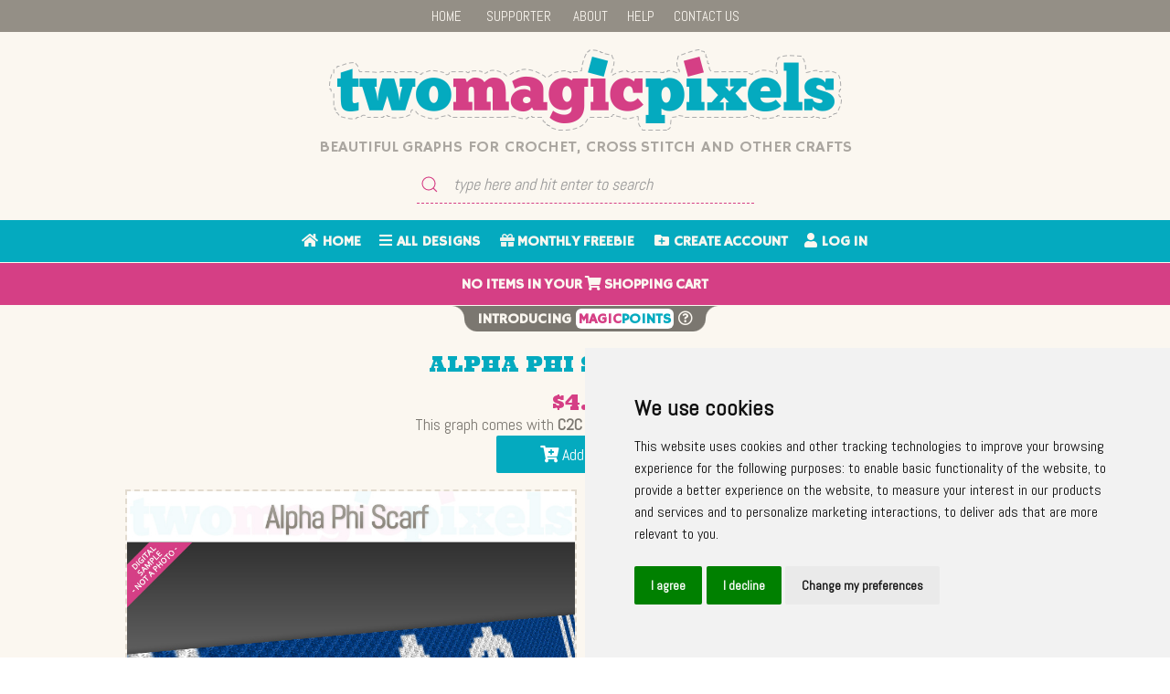

--- FILE ---
content_type: text/html; charset=utf-8
request_url: https://www.google.com/recaptcha/api2/aframe
body_size: 186
content:
<!DOCTYPE HTML><html><head><meta http-equiv="content-type" content="text/html; charset=UTF-8"></head><body><script nonce="xnxyRqTTAXZi4IHLPA6ajQ">/** Anti-fraud and anti-abuse applications only. See google.com/recaptcha */ try{var clients={'sodar':'https://pagead2.googlesyndication.com/pagead/sodar?'};window.addEventListener("message",function(a){try{if(a.source===window.parent){var b=JSON.parse(a.data);var c=clients[b['id']];if(c){var d=document.createElement('img');d.src=c+b['params']+'&rc='+(localStorage.getItem("rc::a")?sessionStorage.getItem("rc::b"):"");window.document.body.appendChild(d);sessionStorage.setItem("rc::e",parseInt(sessionStorage.getItem("rc::e")||0)+1);localStorage.setItem("rc::h",'1769809073072');}}}catch(b){}});window.parent.postMessage("_grecaptcha_ready", "*");}catch(b){}</script></body></html>